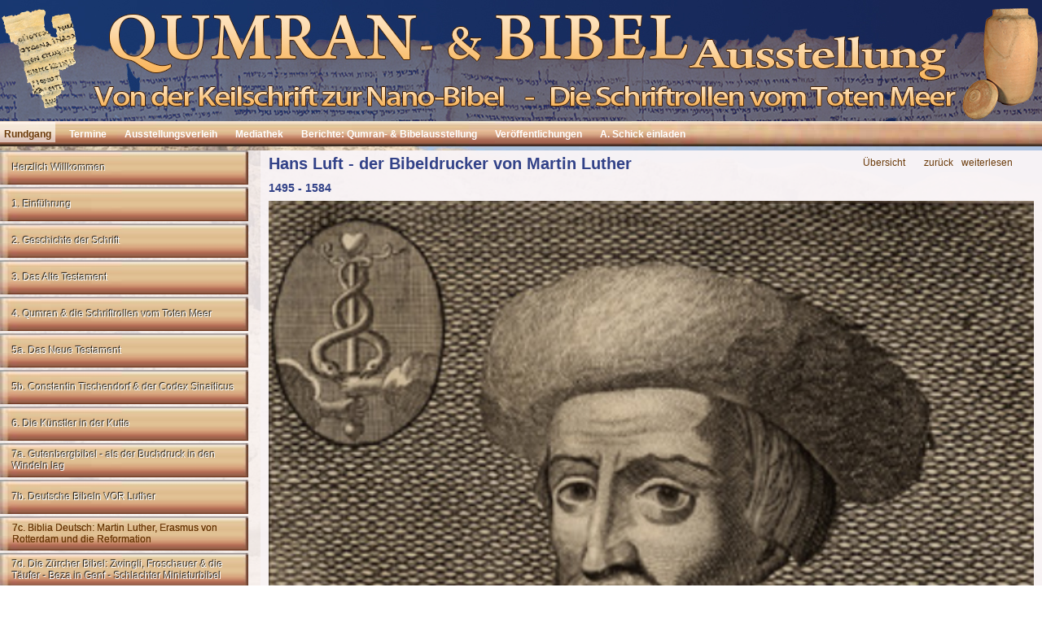

--- FILE ---
content_type: text/html; charset=windows-1252
request_url: https://www.bibelausstellung.de/home/navi1072_1957_hans-luft-der-bibeldrucker-von-martin-luther
body_size: 5629
content:
<!DOCTYPE html>
<html lang="de" class="NOTOUCH_DEVICE">
<head>
<title>Hans Luft - der Bibeldrucker von Martin Luther</title>
<meta name="description" property="og:description" content="&nbsp;">
<meta name="language" property="og:language" content="de">
<meta name="viewport" content="width=device-width, initial-scale=1">
<meta name="generator" content="eduxx iRS Internet-Redaktionssystem 1.90 (phpgen/4340.4754)">
<meta name="format-detection" content="telephone=no">
<meta property="og:title" content="Hans Luft - der Bibeldrucker von Martin Luther">
<meta property="og:type" content="article">
<meta property="og:url" content="https://www.bibelausstellung.de/home/navi1072_1957_hans-luft-der-bibeldrucker-von-martin-luther">
<link rel="shortcut icon" href="https://www.bibelausstellung.de/home/bilder/favicon.ico" type="image/vnd.microsoft.icon">
<meta property="og:image" content="https://www.bibelausstellung.de/itm-1603572360-NAVI_1072_1957_58978224_img2.jpg">
<link rel="stylesheet" href="/common-1747054454-global.css/global.css">
<link rel="stylesheet" href="/home-1756982204-qum2.css/qum2.css">
<script async src="/common-1752849929-epos.js/epos.js"></script>
<script type="text/javascript">
	var default_mail = ['info', 'eduxx.de'];
</script>

</head>
<body class="text_basis_sei detail_aus_abt07c P_KOPF_KOPF_ausstellung" style="margin:0" data-request-time-float="1769093879.372"><div id="Tabelle_01">
<div id="header_default">

<div class="div_head_uebblend">
</div>

<header class="HFIX">

<div class="div_head_logo">
<div id="feed_img_4_cat" class="feed" data-fkt="2_STD_B"></div></div>

<div class="div_head_pict">

<div class="div_head_static">
<div id="feed_img_4_cat" class="feed" data-fkt="2_STD_B"><div class="feedcat"><div class="feeditem cat_KOPF"><a href="https://www.bibelausstellung.de/home/" class="ev" data-event-id="3z3BIBlThGnVBEYCwr3cQBevC"><img src="https://www.bibelausstellung.de/itm-1606136940-IMG_4_3216_47845953.jpg" width="1280" height="149" class="feedimg orient_landscape" border="0" alt="Kopfbild"></a></div></div></div></div>
</div>

<div class="div_head_text_pur">
<div id="feed_txt_1_cat" class="feed" data-fkt="TXT"></div></div>
<div id="feed_news_handlung" class="feed" data-fkt="2_STD_TBSAM"></div><nav class="MAIN_MENUE_TOP hide_menu_for_mobile" data-showmenubtn-prefix="Ihre Auswahl: " data-showmenubtn-defaulttext="Hauptmenü"><div id="feed_nav_main_teil1" class="feed" data-fkt="3_LINK_ONLY_TXT"><div class="feeditem cat_TEIL1"><a href="https://www.bibelausstellung.de/home/ausstellung_first.php" class="current mainitemframe item_NAVI_201_2581 cat_TEIL1 ev" data-event-id="FqFSmSH7R9V1StKhF6rGVeYhXRh"><span class="mainitem"><span class="mainitemtext">Rundgang</span></span></a></div><div class="feeditem cat_TEIL1"><a href="https://www.bibelausstellung.de/home/nav_termine_first.php" class="mainitemframe item_NAVI_201_2671 cat_TEIL1 ev" data-event-id="3z3BIBlThGnVBEYC3gZpnx9CVuC"><span class="mainitem"><span class="mainitemtext">Termine</span></span></a></div><div class="feeditem cat_TEIL1"><a href="https://www.bibelausstellung.de/home/verleih.php" class="mainitemframe item_NAVI_201_2583 cat_TEIL1 ev" data-event-id="c0cnTngiIZNDnd84cGRaNYr4II4"><span class="mainitem"><span class="mainitemtext">Ausstellungsverleih</span></span></a></div><div class="feeditem cat_TEIL1"><a href="https://www.bibelausstellung.de/home/nav_mediathek_first.php" class="mainitemframe item_NAVI_201_2585 cat_TEIL1 ev" data-event-id="t7tqrqL59Uk4qfQGtJxHkFcGV9G"><span class="mainitem"><span class="mainitemtext">Mediathek</span></span></a></div><div class="feeditem cat_TEIL1"><a href="https://www.bibelausstellung.de/home/nav_main_teil1__3001_berichte-qumran-bibelausstellung" class="mainitemframe item_NAVI_201_3001 cat_TEIL1 ev" data-event-id="s8sjcjNe3EpGjIBJswdPpMtJ28J"><span class="mainitem"><span class="mainitemtext">Berichte: Qumran- &amp; Bibelausstellung</span></span></a></div><div class="feeditem cat_TEIL1"><a href="https://www.bibelausstellung.de/home/nav_veroeffentlichungen_first.php" class="mainitemframe item_NAVI_201_2584 cat_TEIL1 ev" data-event-id="JfJt4t5oCpvntP9qJja7v6Gq9Cq"><span class="mainitem"><span class="mainitemtext">Ver&ouml;ffentlichungen</span></span></a></div><div class="feeditem cat_TEIL1"><a href="https://www.bibelausstellung.de/home/nav_vortraege_first.php" class="mainitemframe item_NAVI_201_2582 cat_TEIL1 ev" data-event-id="qHqGbGALQvZrG7VcqtXdZSnc9Qc"><span class="mainitem"><span class="mainitemtext">A. Schick einladen</span></span></a></div></div></nav>
<nav class="MAIN_MENUE_TOP_TEIL2">
<div id="feed_nav_main_teil2" class="feed" data-fkt="3_LINK_ONLY_TXT"></div></nav>
</header>
</div>

<table id="Tabelle_02" cellspacing="0" cellpadding="0"><tbody>
<tr><td class="C_TAB2_TD1" >
<aside>

<nav class="MENUE_FIX_SIDE_VERKETTET">
<div class="menu_fix_side_block"><div id="feed_ausueb" class="feed" data-fkt="3_LINK_ONLY_TXT"><div class="feeditem cat_aus_abt01"><a href="https://www.bibelausstellung.de/home/abteilung_00.php" class="mainitemframe item_NAVI_100_1289 ev" data-event-id="i2igQgDbFtG9gmS3iAvEGMg3ER3"><span class="mainitem"><span class="mainitemtext">Herzlich Willkommen</span></span></a></div><div class="feeditem cat_aus_abt01"><a href="https://www.bibelausstellung.de/home/a01_bedeutung_der_bibel.php" class="mainitemframe item_NAVI_100_1216 cat_aus_abt01 ev" data-event-id="a3axwxzENSYKxgoXa0VBYkxXkTX"><span class="mainitem"><span class="mainitemtext">1. Einf&uuml;hrung</span></span></a></div><div class="feeditem cat_aus_abt01"><a href="https://www.bibelausstellung.de/home/a02_geschichte_der_schrift.php" class="mainitemframe item_NAVI_100_1217 ev" data-event-id="0g0aKaE2eFhRaiNx0dQ3hvaxkDx"><span class="mainitem"><span class="mainitemtext">2. Geschichte der Schrift</span></span></a></div><div class="feeditem cat_aus_abt01"><a href="https://www.bibelausstellung.de/home/abteilung_03.php" class="mainitemframe item_NAVI_100_1218 ev" data-event-id="HAHdOdm1kWFXdLZ0H7CiFpd0vr0"><span class="mainitem"><span class="mainitemtext">3. Das Alte Testament</span></span></a></div><div class="feeditem cat_aus_abt01"><a href="https://www.bibelausstellung.de/home/abteilung_04.php" class="mainitemframe item_NAVI_100_1280 ev" data-event-id="8N8P0PhSzTydPepf8IioymPfEcf"><span class="mainitem"><span class="mainitemtext">4. Qumran &amp; die Schriftrollen vom Toten Meer</span></span></a></div><div class="feeditem cat_aus_abt01"><a href="https://www.bibelausstellung.de/home/abteilung_05.php" class="mainitemframe item_NAVI_100_1284 ev" data-event-id="CUC9P9Myunr89p1QCBNvrS9Q2jQ"><span class="mainitem"><span class="mainitemtext">5a. Das Neue Testament</span></span></a></div><div class="feeditem cat_aus_abt01"><a href="https://www.bibelausstellung.de/home/abteilung_05b.php" class="mainitemframe item_NAVI_100_1290 ev" data-event-id="gEg3V3TDSqcQ32hBgikzcW3BpKB"><span class="mainitem"><span class="mainitemtext">5b. Constantin Tischendorf &amp; der Codex Sinaiticus</span></span></a></div><div class="feeditem cat_aus_abt01"><a href="https://www.bibelausstellung.de/home/abteilung_06.php" class="mainitemframe item_NAVI_100_1281 ev" data-event-id="PoPfafYhplM0fNU7P8g5M2f7pn7"><span class="mainitem"><span class="mainitemtext">6. Die K&uuml;nstler in der Kutte</span></span></a></div><div class="feeditem cat_aus_abt01"><a href="https://www.bibelausstellung.de/home/abteilung_07.php" class="mainitemframe item_NAVI_100_1285 ev" data-event-id="9v9QfQWM14bPQUmV9CokbhQVzJV"><span class="mainitem"><span class="mainitemtext">7a. Gutenbergbibel - als der Buchdruck in den Windeln lag</span></span></a></div><div class="feeditem cat_aus_abt01"><a href="https://www.bibelausstellung.de/home/abteilung_07b.php" class="mainitemframe item_NAVI_100_1291 ev" data-event-id="BpBC8CylYc4ICzu9B3eU4FC9ks9"><span class="mainitem"><span class="mainitemtext">7b. Deutsche Bibeln VOR Luther</span></span></a></div><div class="feeditem cat_aus_abt01"><a href="https://www.bibelausstellung.de/home/abteilung_07c.php" class="current mainitemframe item_NAVI_100_1293 ev" data-event-id="NhNogocGlKsioSy5Ne2Ysbo5205"><span class="mainitem"><span class="mainitemtext">7c. Biblia Deutsch: Martin Luther, Erasmus von Rotterdam und die Reformation</span></span></a></div><div class="feeditem cat_aus_abt01"><a href="https://www.bibelausstellung.de/home/abteilung_07d.php" class="mainitemframe item_NAVI_100_1298 ev" data-event-id="vWvk5kJjrxOokMbZvUY6OckZEfZ"><span class="mainitem"><span class="mainitemtext">7d. Die Z&uuml;rcher Bibel: Zwingli, Froschauer &amp; die T&auml;ufer - Beza in Genf - Schlachter Miniaturbibel</span></span></a></div><div class="feeditem cat_aus_abt01"><a href="https://www.bibelausstellung.de/home/abteilung_07e.php" class="mainitemframe item_NAVI_100_1400 ev" data-event-id="0g0aKaE2eFhRaiNx0dQ3hvaxpyx"><span class="mainitem"><span class="mainitemtext">7e. Die Bibeln der Gegenreformation: Emser, Eck &amp; Dietenberger </span></span></a></div><div class="feeditem cat_aus_abt01"><a href="https://www.bibelausstellung.de/home/abteilung_07f.php" class="mainitemframe item_NAVI_100_1425 ev" data-event-id="1r1mUmXxJP7pm4t21uyb7wm2uQ2"><span class="mainitem"><span class="mainitemtext">7f. Die Wormser Propheten - der linke Fl&uuml;gel der Reformation</span></span></a></div><div class="feeditem cat_aus_abt01"><a href="https://www.bibelausstellung.de/home/abteilung_07g.php" class="mainitemframe item_NAVI_100_1428 ev" data-event-id="3z3BIBlThGnVBEYC3gZpn6BCCJC"><span class="mainitem"><span class="mainitemtext">7g. Canstein, Francke, die &quot;Ehebrecherbibel&quot; und die Bibel der Br&uuml;der (Elberfelder)</span></span></a></div><div class="feeditem cat_aus_abt01"><a href="https://www.bibelausstellung.de/home/abteilung_07h.php" class="mainitemframe item_NAVI_100_3102 ev" data-event-id="FqFSmSH7R9V1StKhF6rGVxShhch"><span class="mainitem"><span class="mainitemtext">7h. Die Bibeln der Reformierten &amp; der Heidelberger Katechismus</span></span></a></div><div class="feeditem cat_aus_abt01"><a href="https://www.bibelausstellung.de/home/abteilung_07i.php" class="mainitemframe item_NAVI_100_3237 ev" data-event-id="JfJt4t5oCpvntP9qJja7vgtqM0q"><span class="mainitem"><span class="mainitemtext">7i. Die Lutherbibeln ab dem 17. Jahrhundert</span></span></a></div><div class="feeditem cat_aus_abt01"><a href="https://www.bibelausstellung.de/home/abteilung_08.php" class="mainitemframe item_NAVI_100_1282 ev" data-event-id="7L7HXH1uvM6xH5kd7fBA6zHdkrd"><span class="mainitem"><span class="mainitemtext">8a. In allen Sprachen - die Verbreitung der Bibel in aller Welt</span></span></a></div><div class="feeditem cat_aus_abt01"><a href="https://www.bibelausstellung.de/home/abteilung_08b.php" class="mainitemframe item_NAVI_100_1295 ev" data-event-id="L1LACAr4WjtBAu6iL5pmtlAivXi"><span class="mainitem"><span class="mainitemtext">8b. William Tyndale, Geneva- &amp; die King James Bibel</span></span></a></div><div class="feeditem cat_aus_abt01"><a href="https://www.bibelausstellung.de/home/abteilung_08c.php" class="mainitemframe item_NAVI_100_3238 ev" data-event-id="qHqGbGALQvZrG7VcqtXdZBGcFxc"><span class="mainitem"><span class="mainitemtext">8c. Die Bibel in den Ursprachen - Hebr&auml;isch / Griechisch / Latein</span></span></a></div><div class="feeditem cat_aus_abt01"><a href="https://www.bibelausstellung.de/home/abteilung_09.php" class="mainitemframe item_NAVI_100_1286 ev" data-event-id="QkQV7V6WmrDfVv2IQ95ZDYVIUtI"><span class="mainitem"><span class="mainitemtext">9. Kleinste und gr&ouml;&szlig;te Bibeln der Welt - besondere Bibeln, Hugenotten-, Bach-Bibel</span></span></a></div><div class="feeditem cat_aus_abt01"><a href="https://www.bibelausstellung.de/home/abteilung_10.php" class="mainitemframe item_NAVI_100_1283 ev" data-event-id="HAHdOdm1kWFXdLZ0H7CiFpd0eb0"><span class="mainitem"><span class="mainitemtext">10. Die Bibel im Judentum</span></span></a></div><div class="feeditem cat_aus_abt01"><a href="https://www.bibelausstellung.de/home/abteilung_11.php" class="mainitemframe item_NAVI_100_3210 ev" data-event-id="jPjJnJoNBzUcJ8Ctjs0fUiJtPHt"><span class="mainitem"><span class="mainitemtext">11. Ketzer-Bibeln</span></span></a></div><div class="feeditem cat_aus_abt01"><a href="https://www.youtube.com/watch?v=Y_L_IUu55SA" class="mainitemframe item_NAVI_100_2990 ev" target="_blank" data-event-id="jPjJnJoNBzUcJ8Ctjs0fUiJtMPt"><span class="mainitem"><span class="mainitemtext">Videos - F&uuml;hrungen - Vortr&auml;ge mit Alexander Schick</span></span></a></div><div class="feeditem cat_aus_abt01"><a href="https://www.bibelausstellung.de/home/abteilung_fazit.php" class="mainitemframe item_NAVI_100_1287 ev" data-event-id="IeI8d8SFEDlH8ZzPIVANl18PZGP"><span class="mainitem"><span class="mainitemtext">Was wirklich bleibt !</span></span></a></div></div></div></nav>
</aside>
</td><td class="C_TAB2_TD2" >
<nav class="UPN_MENUE">
<div class="feed_nav_up"><a href="https://www.bibelausstellung.de/home/abteilung_07c.php" class="ev" data-event-id="lwlySyIV0i3FyKaMxfiyEyE">&Uuml;bersicht</a></div><div class="feed_nav_prev"><a href="https://www.bibelausstellung.de/home/navi1072_3938_1541-5-auflage-der-vollbibel" class="ev" data-event-id="xBxXsXpzohuwX35OxaICuTDOEXXR">zur&uuml;ck</a></div><div class="feed_nav_next"><a href="https://www.bibelausstellung.de/home/navi1072_2953_1542-ein-betbuechlein-luthers-bilderbibel" class="ev" data-event-id="oYo535ncywjg5hMLoNEujdHLThL">weiterlesen</a></div></nav>
<div class="only_mobil"><div style="clear:both;"></div></div>
<div class="div_detail">
<h1 style="margin:0"><span class="feeditemcol feeditemcol--1957" id="feeditemcol-item_bez">Hans Luft - der Bibeldrucker von Martin Luther</span></h1><span class="feeditemcol feeditemcol--1957" id="feeditemcol-subtitle">1495 - 1584</span><span class="feeditemcol feeditemcol--1957" id="feeditemcol-img2"><img src="https://www.bibelausstellung.de/itm-1603572360-NAVI_1072_1957_58978224_img2.jpg" width="526" height="645" class="feeditemimg orient_portrait" border="0" alt=""></span><span class="feeditemcol feeditemcol--1957 htmlcol" id="feeditemcol-content"><h2 style="text-align:justify">&nbsp;</h2>
<h2 style="text-align:center"><strong>Hans Luft ca. </strong>1495-1584</h2>
<p style="text-align:justify">&nbsp;&nbsp;&nbsp;&nbsp;</p>
<p style="text-align:justify"><strong>aus Wikipedia</strong></p>
<p style="text-align:justify">&nbsp;</p>
<p style="text-align:justify"><strong>Hans Lufft</strong>, auch: <em>Johannes Lufft, Hans Luft, Hanns Lufft, Iohannes Lufft</em> etc. (* um 1495 in <a href="https://de.wikipedia.org/wiki/Amberg" rel="noopener" target="_blank">Amberg</a>; &dagger; <a href="https://de.wikipedia.org/wiki/2._September" rel="noopener" target="_blank">2. September</a> <a href="https://de.wikipedia.org/wiki/1584" rel="noopener" target="_blank">1584</a> in <a href="https://de.wikipedia.org/wiki/Lutherstadt_Wittenberg" rel="noopener" target="_blank">Wittenberg</a>) war ein Buchdrucker in der Reformationszeit, genannt der &bdquo;Bibeldrucker&ldquo;.</p>
<p style="text-align:justify">&nbsp;</p>
<p style="text-align:justify">Sein Geburtsjahr ist um 1495 und er soll in Amberg geb&uuml;rtig gewesen sein. Das Druckerhandwerk erlernte er in <a href="https://de.wikipedia.org/wiki/Leipzig" rel="noopener" target="_blank">Leipzig</a> und verdingte sich 1515 im Anschluss als Geselle bei der ersten Druckerei in Wittenberg von <a href="https://de.wikipedia.org/wiki/Johann_Gronenberg" rel="noopener" target="_blank">Gr&uuml;nenberg</a>, die seit 1508 bestand und im Anschluss daran bei <a href="https://de.wikipedia.org/wiki/Melchior_Lotter_der_J%C3%BCngere" rel="noopener" target="_blank">Melchior Lotter d.&nbsp;J.</a></p>
<p style="text-align:justify">&nbsp;</p>
<p style="text-align:justify">Nachdem er 1519 seine Frau Dorothea (&dagger; 1561) geheiratet hatte, ver&ouml;ffentlichte Lufft 1524 seinen ersten eigenen Druck &bdquo;Vom Kauf, Handel und Wucher&ldquo;. 1524 erhielt Lufft die Druckerei Lottners und &uuml;bernahm damit den Druck der Bibelausgaben und Werke <a href="https://de.wikipedia.org/wiki/Martin_Luther" rel="noopener" target="_blank">Martin Luthers</a> sowie anderer Pers&ouml;nlichkeiten <a href="https://de.wikipedia.org/wiki/Lutherstadt_Wittenberg" rel="noopener" target="_blank">Wittenbergs</a> w&auml;hrend der Reformationszeit. Als Verleger trat dabei bis zu seinem Bankrott 1533 der Goldschmied <a href="https://de.wikipedia.org/wiki/Christian_D%C3%B6ring_%28Verleger%29" rel="noopener" target="_blank">Christian D&ouml;ring</a> auf. Lufft druckte 1534 die erste Gesamtausgabe der <a href="https://de.wikipedia.org/wiki/Lutherbibel" rel="noopener" target="_blank">Lutherbibel</a>, die in mehrfacher Auflage verlegt wurde. Mit 100.000 gedruckten Bibeln und einer Unmenge verschiedener anderer Werke, die er auch verlegte, gelangte er zu Wohlstand.</p>
<p style="text-align:justify">&nbsp;</p>
<p style="text-align:justify">So konnte er 1526 das <a href="https://de.wikipedia.org/wiki/B%C3%BCrgerrecht" rel="noopener" target="_blank">B&uuml;rgerrecht</a> der Stadt Wittenberg erwerben. 1528 kaufte er sich in der Kupferstra&szlig;e 10 und in der B&uuml;rgermeisterstra&szlig;e zwischen Scharren- und Mauerstra&szlig;e (heute Arsenalplatz) in Wittenberg zwei H&auml;user und vergr&ouml;&szlig;erte durch An- und Ausbauten seinen Besitz. Dieses wiederum erbrachte auch die entsprechende Anerkennung seiner Person in der Stadt Wittenberg.</p>
<p style="text-align:justify">&nbsp;</p>
<p style="text-align:justify">Es wurde ihm 1542 eine Position als Wittenberger Ratsmitglied angetragen, woraufhin er folgende Positionen aus&uuml;bte: 1545 als <a href="https://de.wikipedia.org/wiki/K%C3%A4mmerer" rel="noopener" target="_blank">K&auml;mmerer</a> und <a href="https://de.wikipedia.org/wiki/Stadtrichter" rel="noopener" target="_blank">Stadtrichter</a>, 1546 als Stadtrichter, 1548 als K&auml;mmerer und Stadtrichter, 1549 als Richter, 1551 als K&auml;mmerer und Stadtrichter, 1554 als K&auml;mmerer und Stadtrichter, 1557 als K&auml;mmerer und Stadtrichter, 1560 als K&auml;mmerer und Stadtrichter, 1563 als K&auml;mmerer und Stadtrichter, 1564 als Stadtrichter, 1566 als B&uuml;rgermeister, 1567 als <a href="https://de.wikipedia.org/wiki/Altb%C3%BCrgermeister" rel="noopener" target="_blank">Altb&uuml;rgermeister</a>, 1569 als B&uuml;rgermeister, 1570 als Altb&uuml;rgermeister, 1572 als B&uuml;rgermeister, 1573 als Altb&uuml;rgermeister, 1575 als B&uuml;rgermeister, 1576 als Altb&uuml;rgermeister, 1578 als B&uuml;rgermeister, 1579 als Altb&uuml;rgermeister, 1581 als B&uuml;rgermeister, 1582 als Altb&uuml;rgermeister und 1584 als B&uuml;rgermeister.</p>
<p style="text-align:justify">Am 8. September 1562 heiratete Hans Lufft ein zweites Mal, Margarethe Muschwitz (&dagger; 22. Mai 1582), eine Tochter des Matthias Moschwitz aus <a href="https://de.wikipedia.org/wiki/Torgau" rel="noopener" target="_blank">Torgau</a>. Am 2. September 1584 ist Hans Lufft im Alter von 89 Jahren in Wittenberg gestorben. Bekannt ist, dass die Tochter Sara (&dagger; 5. Januar 1570) mit Johann K&ouml;llitzsch verheiratet war.</p>
</span></div>
<div class="only_mobil">
<nav class="UPN_MENUE">
<div class="feed_nav_up"><a href="https://www.bibelausstellung.de/home/abteilung_07c.php" class="ev" data-event-id="lwlySyIV0i3FyKaMxfiyEyE">&Uuml;bersicht</a></div><div class="feed_nav_prev"><a href="https://www.bibelausstellung.de/home/navi1072_3938_1541-5-auflage-der-vollbibel" class="ev" data-event-id="xBxXsXpzohuwX35OxaICuTDOEXXR">zur&uuml;ck</a></div><div class="feed_nav_next"><a href="https://www.bibelausstellung.de/home/navi1072_2953_1542-ein-betbuechlein-luthers-bilderbibel" class="ev" data-event-id="oYo535ncywjg5hMLoNEujdHLThL">weiterlesen</a></div></nav>
<div style="clear:both;"></div></div></td></tr></tbody></table>

<div class="FFIX_RAHMEN">

<div class="FFIX-ZUSATZ">
</div>

<footer class="FFIX">

<div class="div_foot_text_pur">
<div id="feed_txt_1_cat" class="feed" data-fkt="TXT"></div></div>

<div class="div_foot_ptext1">
<div class="ptext" data-fkt="2_PTEXT_KTS1B2"></div></div>

<div class="FOOT_MENUE">
<div id="feed_nav_head" class="feed" data-fkt="3_LINK_ONLY_TXT"><div class="feeditem"><a href="https://www.bibelausstellung.de/home/" class="mainitemframe item_NAVI_1_1311 ev" rel="nofollow" data-event-id="IeI8d8SFEDlH8ZzPIVANl88xcP"><span class="mainitem"><span class="mainitemtext">Home</span></span></a></div><div class="feeditem"><a href="https://www.bibelausstellung.de/home/navi1_1310_impressum-datenschutzerklaerung" class="mainitemframe item_NAVI_1_1310 ev" rel="nofollow" data-event-id="VZVIHIF62bT7IkE8VQLeTII0G8"><span class="mainitem"><span class="mainitemtext">Impressum / Datenschutzerkl&auml;rung</span></span></a></div><div class="feeditem"><a href="https://www.bibelausstellung.de/home/kontakt_formular.php" class="mainitemframe item_NAVI_1_1312 ev" rel="nofollow" data-event-id="9v9QfQWM14bPQUmV9CokbQQ0tV"><span class="mainitem"><span class="mainitemtext">Kontakt</span></span></a></div><div class="feeditem"><a href="https://www.bibelausstellung.de/ee.php" class="mainitemframe item_NAVI_1_1991 ev" rel="nofollow" data-event-id="ZFZeAeqtDOKLe6TNZk1SKeeiJN"><span class="mainitem"><span class="mainitemtext">LogIn</span></span></a></div></div></div>

<div id="powered_by">
<a href="http://www.eduxx-irs.de/" rel="noopener" target="_blank">Powered by eduxx iRS 
</a></div>
</footer>
</div>

</div>
</body>
</html>